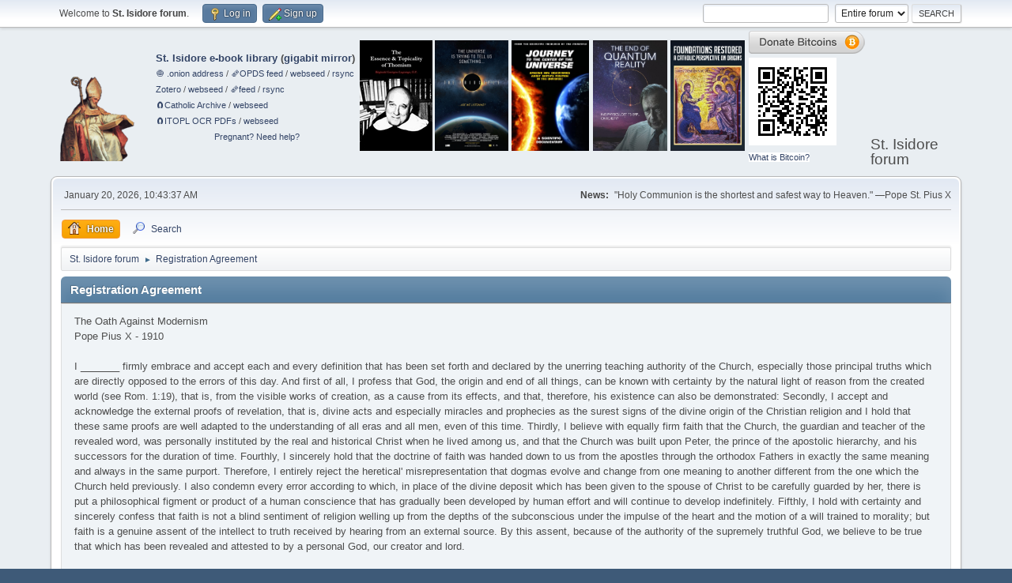

--- FILE ---
content_type: text/html; charset=UTF-8
request_url: https://isidore.co/forum/index.php?PHPSESSID=qhpnek3udiiddoa3ahjmqqm649&action=agreement
body_size: 5760
content:
<!DOCTYPE html>
<html lang="en-US">
<head>
	<meta charset="UTF-8">
	<link rel="stylesheet" href="https://isidore.co/forum/Themes/default/css/minified_4c4a6487484a48ba1ea01fe8baa247dd.css?smf216_1751340656">
	<style>
	img.avatar { max-width: 65px !important; max-height: 65px !important; }
	
	</style>
	<script>
		var smf_theme_url = "https://isidore.co/forum/Themes/default";
		var smf_default_theme_url = "https://isidore.co/forum/Themes/default";
		var smf_images_url = "https://isidore.co/forum/Themes/default/images";
		var smf_smileys_url = "https://isidore.co/forum/Smileys";
		var smf_smiley_sets = "fugue,alienine";
		var smf_smiley_sets_default = "fugue";
		var smf_avatars_url = "https://isidore.co/forum/avatars";
		var smf_scripturl = "https://isidore.co/forum/index.php?PHPSESSID=qhpnek3udiiddoa3ahjmqqm649&amp;";
		var smf_iso_case_folding = false;
		var smf_charset = "UTF-8";
		var smf_session_id = "17dad892427d29754d0e602d9dbc9058";
		var smf_session_var = "fed339809";
		var smf_member_id = 0;
		var ajax_notification_text = 'Loading...';
		var help_popup_heading_text = 'A little lost? Let me explain:';
		var banned_text = 'Sorry Guest, you are banned from using this forum!';
		var smf_txt_expand = 'Expand';
		var smf_txt_shrink = 'Shrink';
		var smf_collapseAlt = 'Hide';
		var smf_expandAlt = 'Show';
		var smf_quote_expand = false;
		var allow_xhjr_credentials = false;
	</script>
	<script src="https://isidore.co/forum/Themes/default/scripts/jquery-3.6.3.min.js"></script>
	<script src="https://isidore.co/forum/Themes/default/scripts/minified_0c5d5471d10aae86c9db29e665f32a29.js?smf216_1751340656"></script>
	<script>
	var smf_you_sure ='Are you sure you want to do this?';
	</script>
	<title>Registration Agreement</title>
	<meta name="viewport" content="width=device-width, initial-scale=1">
	<meta property="og:site_name" content="St. Isidore forum">
	<meta property="og:title" content="Registration Agreement">
	<meta name="keywords" content="Catholic, Catholicism, tradition, traditional, St. Thomas Aquinas, St. Thomas, Thomas Aquinas, Aquinas, Thomist, Thomism, scholastic, scholasticism, Réginald Garrigou-Lagrange, Garrigou-Lagrange, scholarly">
	<meta property="og:description" content="Registration Agreement">
	<meta name="description" content="Registration Agreement">
	<meta name="theme-color" content="#557EA0">
	<link rel="help" href="https://isidore.co/forum/index.php?PHPSESSID=qhpnek3udiiddoa3ahjmqqm649&amp;action=help">
	<link rel="contents" href="https://isidore.co/forum/index.php?PHPSESSID=qhpnek3udiiddoa3ahjmqqm649&amp;">
	<link rel="search" href="https://isidore.co/forum/index.php?PHPSESSID=qhpnek3udiiddoa3ahjmqqm649&amp;action=search">
	<link rel="alternate" type="application/rss+xml" title="St. Isidore forum - RSS" href="https://isidore.co/forum/index.php?PHPSESSID=qhpnek3udiiddoa3ahjmqqm649&amp;action=.xml;type=rss2">
	<link rel="alternate" type="application/atom+xml" title="St. Isidore forum - Atom" href="https://isidore.co/forum/index.php?PHPSESSID=qhpnek3udiiddoa3ahjmqqm649&amp;action=.xml;type=atom">
</head>
<body id="chrome" class="action_agreement">
<div id="footerfix">
	<div id="top_section">
		<div class="inner_wrap">
			<ul class="floatleft" id="top_info">
				<li class="welcome">
					Welcome to <strong>St. Isidore forum</strong>.
				</li>
				<li class="button_login">
					<a href="https://isidore.co/forum/index.php?PHPSESSID=qhpnek3udiiddoa3ahjmqqm649&amp;action=login" class="open" onclick="return reqOverlayDiv(this.href, 'Log in', 'login');">
						<span class="main_icons login"></span>
						<span class="textmenu">Log in</span>
					</a>
				</li>
				<li class="button_signup">
					<a href="https://isidore.co/forum/index.php?PHPSESSID=qhpnek3udiiddoa3ahjmqqm649&amp;action=signup" class="open">
						<span class="main_icons regcenter"></span>
						<span class="textmenu">Sign up</span>
					</a>
				</li>
			</ul>
			<form id="search_form" class="floatright" action="https://isidore.co/forum/index.php?PHPSESSID=qhpnek3udiiddoa3ahjmqqm649&amp;action=search2" method="post" accept-charset="UTF-8">
				<input type="search" name="search" value="">&nbsp;
				<select name="search_selection">
					<option value="all" selected>Entire forum </option>
				</select>
				<input type="submit" name="search2" value="Search" class="button">
				<input type="hidden" name="advanced" value="0">
			</form>
		</div><!-- .inner_wrap -->
	</div><!-- #top_section -->
	<div id="header">
		<h1 class="forumtitle">
			<a id="top" href="https://isidore.co/forum/index.php?PHPSESSID=qhpnek3udiiddoa3ahjmqqm649&amp;"><img src="https://isidore.co/pix/logo.png" alt="St. Isidore forum"></a>
		</h1><table width="100%" cellspacing="2" cellpadding="2" border="0" style="float: left; margin-left: auto; margin-right: auto;"> <tbody> <tr> <td> <ul> <li><b><a href="/calibre/#panel=book_list" target="_blank">St. Isidore e-book library</a> (<a href="https://lib.undercaffeinated.xyz/#panel=book_list" target="_blank">gigabit mirror</a>)</b></li> <li><small><a href="http://2qewhxzeatrh776r6qoonf5cb4jyo4bcamcoed3vhhooa2wyfztb5rid.onion/calibre/#panel=book_list" target="_blank">🧅 .onion address</a> / <a href="/calibre/opds/navcatalog/4f6e6577657374" target="_blank">🗞️OPDS feed</a> / <a href="/CalibreLibrary/" target="_blank">webseed</a> / <a href="rsync://isidore.co/CalibreLibrary">rsync</a></small></li> <li><small><a href="https://www.zotero.org/geremia/library" target="_blank">Zotero</a> / <a href="/misc/Physics%20papers%20and%20books/Zotero/" target="_blank">webseed</a> / <a href="https://api.zotero.org/users/1344663/items/top?direction=asc&format=atom&sort=title">🗞️feed</a> / <a href="rsync://isidore.co/Zotero">rsync</a></small></li> <li><small><a href="magnet:?xt=urn:btmh:122037c9c081bd82f4f74536d09b609a4789c5eb45b46c056e6c39f95685a50216c2">🧲&#8288;Catholic Archive</a> / <a href="https://isidore.co/misc/Res%20pro%20Deo/TheCatholicArchive_OCRed/" target="_blank">webseed</a></small></li><li><small><a href="magnet:?xt=urn:btih:490c56ac788c750bf152b4aafb1e9a17a57236f6">🧲&#8288;ITOPL OCR PDFs</a> / <a href="https://isidore.co/misc/Res%20pro%20Deo/ITOPL_OCR-layer-only/" target="_blank">webseed</a></small></li><li style="text-align: center"><small><a href="https://www.help4her.com/">Pregnant? Need help?</a></small></li></ul> </td> <td> <a href="/calibre#panel=book_details&amp;book_id=4540" target="_blank"><img alt="The Essence &amp; Topicality of Thomism (Réginald Garrigou-Lagrange, O.P.)" src="/pix/gl.jpg"></a> </td> <td> <a target="_blank" href="https://www.theprinciplemovie.com/"><img alt="«The Principle» movie" src="/pix/principle.jpg" height="140"></a> </td> <td> <a href="https://gwwdvd.com/" target="_blank"><img src="/pix/JTTCOTU.jpg" alt="Journey to the Center of the Universe" height="140"></a> </td> <td> <a href="https://philos-sophia.org/about-the-film/" target="_blank"><img alt="The End of Quantum Reality" src="/pix/EOQR.jpg" height="140"></a> </td> <td> <a href="https://foundationsrestored.com/" target="_blank"><img alt="Foundations Restored" src="/pix/Foundations.jpg" height="140"></a> </td> <td> <a href="bitcoin:bc1q83mu0ahs5x5lz7yafl6r3psg87ycnh4uc4jl4w?label=https://isidore.co/forum donation&amp;message=For each donation made, an Ave Maria will be said for benefactors."><img alt="Donate bitcoin." src="/pix/donation_small.png" width="148" height="29"><br><img alt="QR code" src="/pix/qr.png"></a><br> <small style="background-color:white"><a href="https://bitcoin.org" target="_blank">What is Bitcoin?</a></small> </td> </tr> </tbody> </table>
		<div id="siteslogan">St. Isidore forum</div>
	</div>
	<div id="wrapper">
		<div id="upper_section">
			<div id="inner_section">
				<div id="inner_wrap" class="hide_720">
					<div class="user">
						<time datetime="2026-01-20T17:43:37Z">January 20, 2026, 10:43:37 AM</time>
					</div>
					<div class="news">
						<h2>News: </h2>
						<p>&quot;Holy Communion is the shortest and safest way to Heaven.&quot; —Pope St. Pius X</p>
					</div>
				</div>
				<a class="mobile_user_menu">
					<span class="menu_icon"></span>
					<span class="text_menu">Main Menu</span>
				</a>
				<div id="main_menu">
					<div id="mobile_user_menu" class="popup_container">
						<div class="popup_window description">
							<div class="popup_heading">Main Menu
								<a href="javascript:void(0);" class="main_icons hide_popup"></a>
							</div>
							
					<ul class="dropmenu menu_nav">
						<li class="button_home">
							<a class="active" href="https://isidore.co/forum/index.php?PHPSESSID=qhpnek3udiiddoa3ahjmqqm649&amp;">
								<span class="main_icons home"></span><span class="textmenu">Home</span>
							</a>
						</li>
						<li class="button_search">
							<a href="https://isidore.co/forum/index.php?PHPSESSID=qhpnek3udiiddoa3ahjmqqm649&amp;action=search">
								<span class="main_icons search"></span><span class="textmenu">Search</span>
							</a>
						</li>
					</ul><!-- .menu_nav -->
						</div>
					</div>
				</div>
				<div class="navigate_section">
					<ul>
						<li>
							<a href="https://isidore.co/forum/index.php?PHPSESSID=qhpnek3udiiddoa3ahjmqqm649&amp;"><span>St. Isidore forum</span></a>
						</li>
						<li class="last">
							<span class="dividers"> &#9658; </span>
							<a href="https://isidore.co/forum/index.php?PHPSESSID=qhpnek3udiiddoa3ahjmqqm649&amp;action=agreement"><span>Registration Agreement</span></a>
						</li>
					</ul>
				</div><!-- .navigate_section -->
			</div><!-- #inner_section -->
		</div><!-- #upper_section -->
		<div id="content_section">
			<div id="main_content_section">
		<div class="cat_bar">
			<h3 class="catbg">Registration Agreement</h3>
		</div>
		<div class="windowbg noup">
			The Oath Against Modernism<br>Pope Pius X - 1910<br><br>I _______ firmly embrace and accept each and every definition that has been set forth and declared by the unerring teaching authority of the Church, especially those principal truths which are directly opposed to the errors of this day. And first of all, I profess that God, the origin and end of all things, can be known with certainty by the natural light of reason from the created world (see Rom. 1:19), that is, from the visible works of creation, as a cause from its effects, and that, therefore, his existence can also be demonstrated: Secondly, I accept and acknowledge the external proofs of revelation, that is, divine acts and especially miracles and prophecies as the surest signs of the divine origin of the Christian religion and I hold that these same proofs are well adapted to the understanding of all eras and all men, even of this time. Thirdly, I believe with equally firm faith that the Church, the guardian and teacher of the revealed word, was personally instituted by the real and historical Christ when he lived among us, and that the Church was built upon Peter, the prince of the apostolic hierarchy, and his successors for the duration of time. Fourthly, I sincerely hold that the doctrine of faith was handed down to us from the apostles through the orthodox Fathers in exactly the same meaning and always in the same purport. Therefore, I entirely reject the heretical' misrepresentation that dogmas evolve and change from one meaning to another different from the one which the Church held previously. I also condemn every error according to which, in place of the divine deposit which has been given to the spouse of Christ to be carefully guarded by her, there is put a philosophical figment or product of a human conscience that has gradually been developed by human effort and will continue to develop indefinitely. Fifthly, I hold with certainty and sincerely confess that faith is not a blind sentiment of religion welling up from the depths of the subconscious under the impulse of the heart and the motion of a will trained to morality; but faith is a genuine assent of the intellect to truth received by hearing from an external source. By this assent, because of the authority of the supremely truthful God, we believe to be true that which has been revealed and attested to by a personal God, our creator and lord.<br><br>Furthermore, with due reverence, I submit and adhere with my whole heart to the condemnations, declarations, and all the prescripts contained in the encyclical Pascendi and in the decree Lamentabili,especially those concerning what is known as the history of dogmas. I also reject the error of those who say that the faith held by the Church can contradict history, and that Catholic dogmas, in the sense in which they are now understood, are irreconcilable with a more realistic view of the origins of the Christian religion. I also condemn and reject the opinion of those who say that a well-educated Christian assumes a dual personality-that of a believer and at the same time of a historian, as if it were permissible for a historian to hold things that contradict the faith of the believer, or to establish premises which, provided there be no direct denial of dogmas, would lead to the conclusion that dogmas are either false or doubtful. Likewise, I reject that method of judging and interpreting Sacred Scripture which, departing from the tradition of the Church, the analogy of faith, and the norms of the Apostolic See, embraces the misrepresentations of the rationalists and with no prudence or restraint adopts textual criticism as the one and supreme norm. Furthermore, I reject the opinion of those who hold that a professor lecturing or writing on a historico-theological subject should first put aside any preconceived opinion about the supernatural origin of Catholic tradition or about the divine promise of help to preserve all revealed truth forever; and that they should then interpret the writings of each of the Fathers solely by scientific principles, excluding all sacred authority, and with the same liberty of judgment that is common in the investigation of all ordinary historical documents.<br><br>Finally, I declare that I am completely opposed to the error of the modernists who hold that there is nothing divine in sacred tradition; or what is far worse, say that there is, but in a pantheistic sense, with the result that there would remain nothing but this plain simple fact-one to be put on a par with the ordinary facts of history-the fact, namely, that a group of men by their own labor, skill, and talent have continued through subsequent ages a school begun by Christ and his apostles. I firmly hold, then, and shall hold to my dying breath the belief of the Fathers in the charism of truth, which certainly is, was, and always will be in the succession of the episcopacy from the apostles. The purpose of this is, then, not that dogma may be tailored according to what seems better and more suited to the culture of each age; rather, that the absolute and immutable truth preached by the apostles from the beginning may never be believed to be different, may never be understood in any other way.<br><br>I promise that I shall keep all these articles faithfully, entirely, and sincerely, and guard them inviolate, in no way deviating from them in teaching or in any way in word or in writing. Thus I promise, this I swear, so help me God.<br>
		</div>
			</div><!-- #main_content_section -->
		</div><!-- #content_section -->
	</div><!-- #wrapper -->
</div><!-- #footerfix -->
	<div id="footer">
		<div class="inner_wrap">
		<ul>
			<li class="floatright"><a href="https://isidore.co/forum/index.php?PHPSESSID=qhpnek3udiiddoa3ahjmqqm649&amp;action=help">Help</a> | <a href="https://isidore.co/forum/index.php?PHPSESSID=qhpnek3udiiddoa3ahjmqqm649&amp;action=agreement">Terms and Rules</a> | <a href="#top_section">Go Up &#9650;</a></li>
			<li class="copyright"><a href="https://isidore.co/forum/index.php?PHPSESSID=qhpnek3udiiddoa3ahjmqqm649&amp;action=credits" title="License" target="_blank" rel="noopener">SMF 2.1.6 &copy; 2025</a>, <a href="https://www.simplemachines.org" title="Simple Machines" target="_blank" rel="noopener">Simple Machines</a></li>
		</ul>
		<p>Page created in 17.052 seconds with 11 queries.</p>
		</div>
	</div><!-- #footer -->
<script>
window.addEventListener("DOMContentLoaded", function() {
	function triggerCron()
	{
		$.get('https://isidore.co/forum' + "/cron.php?ts=1768930995");
	}
	window.setTimeout(triggerCron, 1);
});
</script>
</body>
</html>